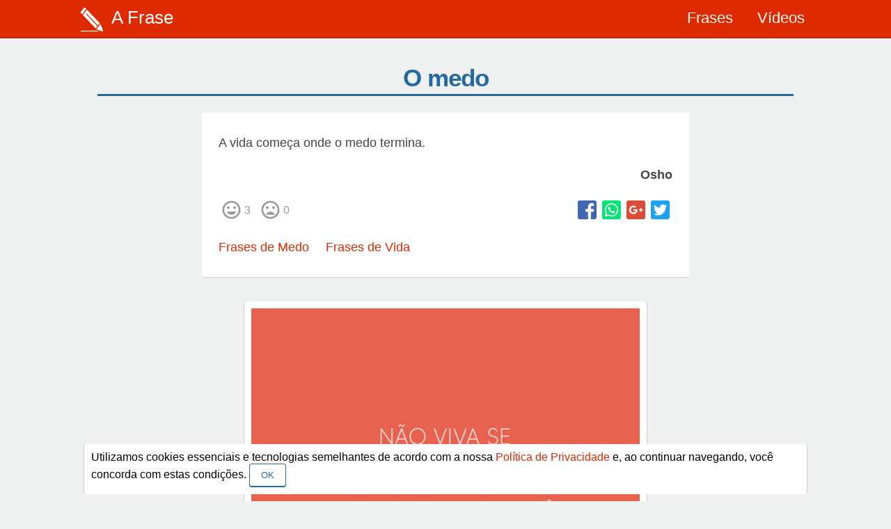

--- FILE ---
content_type: text/html; charset=utf-8
request_url: https://www.afrase.com.br/frases/715-o-medo
body_size: 9045
content:
<!DOCTYPE html>
<html itemscope='' itemtype='https://schema.org/WebPage' lang='pt-br'>
<head>
<!-- Global site tag (gtag.js) - Google Analytics -->
<script async='' src='https://www.googletagmanager.com/gtag/js?id=UA-52335526-1' type="4d56c9de5f9b65d0a453d473-text/javascript"></script>
<script type="4d56c9de5f9b65d0a453d473-text/javascript">
  window.dataLayer = window.dataLayer || [];
  function gtag(){dataLayer.push(arguments);}
  gtag('js', new Date());
  
  gtag('config', 'UA-52335526-1');
</script>
<link rel="shortcut icon" type="image/x-icon" href="/assets/logo-a-frase-a948424924ab97cd97e7c9fb5d8de6c56652b0b4df74c42cc8ed9274aefbba87.ico" />
<meta charset='utf-8'>
<meta content='5c569f9fe3a73f06d8b5b22ef11e1570' name='p:domain_verify'>
<meta content='2B3277D48C7D7098E324BA33898CF472' name='msvalidate.01'>
<meta content='en8nW2zT4w0ByjMTeyrkR5H3a_X9eV8WM2wusnowYa8' name='google-site-verification'>
<meta content='c247b696c2545850' name='yandex-verification'>
<meta content='width=device-width, initial-scale=1.0' name='viewport'>
<link href='http://www.afrase.com.br/assets/logo-a-frase-256x256-c5e3b0954329bce1ce1fbce2651f1e53df674c62950ab5f203ef2252df9c11f5.png' rel='icon' sizes='256x256' type='image/png'>
<link href='http://www.afrase.com.br/assets/banner-a-frase-1200x630-45647ae3bbcfd6b6e8b020756415bdfd656151bc4f115df90c9321950bd8e0e7.png' rel='icon' sizes='1200x630' type='image/png'>
<link href='http://www.afrase.com.br/assets/logo-a-frase-256x256-c5e3b0954329bce1ce1fbce2651f1e53df674c62950ab5f203ef2252df9c11f5.png' rel='fluid-icon' title='A Frase'>
<link href='apple-touch-icon.png' rel='http://www.afrase.com.br/assets/logo-a-frase-256x256-c5e3b0954329bce1ce1fbce2651f1e53df674c62950ab5f203ef2252df9c11f5.png'>
<link href='apple-touch-icon-precomposed.png' rel='http://www.afrase.com.br/assets/logo-a-frase-256x256-c5e3b0954329bce1ce1fbce2651f1e53df674c62950ab5f203ef2252df9c11f5.png'>
<meta content='1444818552442691' property='fb:app_id'>
<meta content='A Frase' property='og:site_name'>
<meta content='pt_BR' property='og:locale'>
<meta content='650844308327179' property='fb:pages'>
<meta content='@afrasebr' name='twitter:site'>
<title>
A Frase - O medo
</title>
<meta content='A vida começa onde o medo termina.' name='description'>
<link href='http://www.afrase.com.br/frases/715-o-medo' rel='canonical'>
<meta content='article' property='og:type'>
<meta content='A Frase - O medo' property='og:title'>
<meta content='A vida começa onde o medo termina.' property='og:description'>
<meta content='http://www.afrase.com.br/frases/715-o-medo' property='og:url'>
<meta content='A Frase - O medo' itemprop='name'>
<meta content='A vida começa onde o medo termina.' itemprop='description'>
<meta content='http://www.afrase.com.br/frases/715-o-medo' itemprop='url'>
<meta content='summary' name='twitter:card'>
<meta content='A Frase - O medo' name='twitter:title'>
<meta content='A vida começa onde o medo termina.' name='twitter:description'>
<meta content='http://www.afrase.com.br/frases/715-o-medo' name='twitter:url'>
<meta content='http://www.afrase.com.br/assets/banner-a-frase-1200x630-45647ae3bbcfd6b6e8b020756415bdfd656151bc4f115df90c9321950bd8e0e7.png' property='og:image'>
<meta content='630' property='og:image:height'>
<meta content='1200' property='og:image:width'>
<meta content='http://www.afrase.com.br/assets/banner-a-frase-1200x630-45647ae3bbcfd6b6e8b020756415bdfd656151bc4f115df90c9321950bd8e0e7.png' name='twitter:image'>
<meta content='http://www.afrase.com.br/assets/banner-a-frase-1200x630-45647ae3bbcfd6b6e8b020756415bdfd656151bc4f115df90c9321950bd8e0e7.png' itemprop='image'>
<script type='application/ld+json'>
{
  "@context": "https://schema.org",
  "@type": "Article",
  "url": "http://www.afrase.com.br/frases/715-o-medo",
  "headline": "A Frase - O medo",
  "description": "A vida começa onde o medo termina.",
  "datePublished": "2014-12-16 10:00:00 -0200",
  "dateModified": "2023-07-19 23:59:01 -0300",
  "sameAs": [
    "https://www.facebook.com/afrasebr",
    "https://br.pinterest.com/afrasebr/",
    "https://www.youtube.com/user/afrasebr"
  ],
  "mainEntityOfPage":{
    "@type":"WebPage",
    "@id":"http://www.afrase.com.br/frases/715-o-medo"
  },
  "image": {
    "@type": "ImageObject",
    "description": "A vida começa onde o medo termina.",
    "url": "http://www.afrase.com.br/assets/banner-a-frase-1200x630-45647ae3bbcfd6b6e8b020756415bdfd656151bc4f115df90c9321950bd8e0e7.png",
    "height": 630,
    "width": 1200
  },
  "author": {
    "@type": "Person",
    "name": "Osho"
  },
  "publisher": {
    "@type": "Organization",
    "name": "A Frase",
    "logo": {
      "@type": "ImageObject",
      "url": "http://www.afrase.com.br/assets/logo-a-frase-256x256-c5e3b0954329bce1ce1fbce2651f1e53df674c62950ab5f203ef2252df9c11f5.png"
    }
  }
}

</script>

<link rel="stylesheet" media="all" href="/assets/application-9019b044fcc8f8545fd13fcd8a11768f042f69bde3a27bf3f3b5f568a1397520.css" />
<meta name="csrf-param" content="authenticity_token" />
<meta name="csrf-token" content="9J2Lz7aAZUxsWFLtIJvImROVKxUOaOOOFfmojc0zYEitoznvfxmeontNv9DNFT9QJ14KPeX0p8+8CbgqLCGkDg==" />

<script async='' data-ad-client='ca-pub-2426498620141581' src='https://pagead2.googlesyndication.com/pagead/js/adsbygoogle.js' type="4d56c9de5f9b65d0a453d473-text/javascript"></script>
<script type="4d56c9de5f9b65d0a453d473-text/javascript">
  window.lazyLoadOptions = {threshold: 0}
</script>
</head>
<body>
<header>
<div class='header' itemscope='' itemtype='https://schema.org/WPHeader'>
<div class='content'>
<div class='header-logo-area' itemscope='' itemtype='https://schema.org/Brand'>
<a alt="Logo A FRASE" title="A Frase" itemprop="url" href="/"><svg class='header-logo-icon' height='100%' itemprop='logo' viewbox='0 0 500 500' width='100%' xmlns='https://www.w3.org/2000/svg'>
<polygon clip-rule='evenodd' fill-rule='evenodd' fill='#FFFFFF' points='70.6,159.8 153.7,56.1 408.3,323.8 372,369 144,127.8    132.6,141.2 360.7,383.4 325.2,427.6  '></polygon>
<path clip-rule='evenodd' d='M454.1,486.9c5.7,1.8,10.8,0.1,13.8-3.9   c3.7-5.1,4.5-11.5,2.8-16.6l-49.5-128.3l-83.1,109.1L454.1,486.9z' fill-rule='evenodd' fill='#FFFFFF'></path>
<path clip-rule='evenodd' d='M32.5,93.6l59.6-74.9c5.9-8.1,16.8-8,24.2-1l22.5,23.5L55.9,145.8   L34.4,123C26.9,115.2,25.7,101.9,32.5,93.6L32.5,93.6z' fill-rule='evenodd' fill='#FFFFFF'></path>
<polygon clip-rule='evenodd' fill-rule='evenodd' fill='#FFFFFF' points='28,472 28,488 394.6,488 348.2,472  '></polygon>
</svg>
<div class='header-logo-text' itemprop='name'>
A Frase
</div>
</a><svg class='header-logo-menu size-icons' height='100%' viewbox='0 0 24 24' width='100%' xmlns='https://www.w3.org/2000/svg'>
<path d='M3 18h18v-2H3v2zm0-5h18v-2H3v2zm0-7v2h18V6H3z'></path>
</svg>
<nav class='header-menu' itemscope='' itemtype='https://schema.org/SiteNavigationElement'>
<p class='close header-menu-top'>
MENU
</p>
<span class='header-space-small'></span>
<ul class='header-nav-ul'>
<li class='header-nav-li'>
<a class="header-nav-li-link large-text" itemprop="url" href="/frases">Frases</a>
</li>
<li class='header-nav-li'>
<a class="header-nav-li-link large-text" itemprop="url" href="/videos">Vídeos</a>
</li>
</ul>
<span class='header-space-small'></span>
<p class='close extra-text header-menu-close'>
&times;
</p>
</nav>
</div>
</div>
</div>

</header>
<main>
<div class='content'>
<div id='fb-root'></div>
<div class='large-space'></div>
<article class='content-margin text-modal-article'>
<h1 class='blue-title extra-text text-center'>
<strong>
O medo
</strong>
</h1>
<div class='small-space'></div>
<div class='text-modal-content'>
<div class='content'>
<div class='medium-space'></div>
<p class="medium-text text-dark-gray medium-space">A vida começa onde o medo termina.</p>
<div class='small-space'></div>
<h2 class='text-modal-autor medium-text'>
<strong>
Osho
</strong>
</h2>
<div class='small-space'></div>
<span class='block-box-list-container'>
<ul class='stmt-ul' url='O$text$715'>
<li class='stmt-positive stmt-svg-positive size-icons'>
<svg height='100%' viewbox='0 0 24 24' width='100%' xmlns='https://www.w3.org/2000/svg'>
<path d='M11.99 2C6.47 2 2 6.48 2 12s4.47 10 9.99 10C17.52 22 22 17.52 22 12S17.52 2 11.99 2zM12 20c-4.42 0-8-3.58-8-8s3.58-8 8-8 8 3.58 8 8-3.58 8-8 8zm3.5-9c.83 0 1.5-.67 1.5-1.5S16.33 8 15.5 8 14 8.67 14 9.5s.67 1.5 1.5 1.5zm-7 0c.83 0 1.5-.67 1.5-1.5S9.33 8 8.5 8 7 8.67 7 9.5 7.67 11 8.5 11zm3.5 6.5c2.33 0 4.31-1.46 5.11-3.5H6.89c.8 2.04 2.78 3.5 5.11 3.5z'></path>
</svg>
</li>
<li class='stmt-ul-li-positive stmt-padding'>
3
</li>
<li class='stmt-negative stmt-svg-negative size-icons'>
<svg height='100%' viewbox='0 0 24 24' width='100%' xmlns='https://www.w3.org/2000/svg'>
<path d='M11.99 2C6.47 2 2 6.48 2 12s4.47 10 9.99 10C17.52 22 22 17.52 22 12S17.52 2 11.99 2zM12 20c-4.42 0-8-3.58-8-8s3.58-8 8-8 8 3.58 8 8-3.58 8-8 8zm3.5-9c.83 0 1.5-.67 1.5-1.5S16.33 8 15.5 8 14 8.67 14 9.5s.67 1.5 1.5 1.5zm-7 0c.83 0 1.5-.67 1.5-1.5S9.33 8 8.5 8 7 8.67 7 9.5 7.67 11 8.5 11zm3.5 3c-2.33 0-4.31 1.46-5.11 3.5h10.22c-.8-2.04-2.78-3.5-5.11-3.5z'></path>
</svg>
</li>
<li class='stmt-ul-li-negative stmt-padding'>
0
</li>
</ul>

</span>
<ul class='social-share'>
<li>
<a class="facebook-share social-share-box size-icons" title="Facebook" onclick="if (!window.__cfRLUnblockHandlers) return false; javascript:window.open(this.href,&#39;facebook-share-dialog&#39;,&#39;height=626,width=436&#39;);return false;" href="https://www.facebook.com/sharer/sharer.php?u=http://www.afrase.com.br/frases/715-o-medo" data-cf-modified-4d56c9de5f9b65d0a453d473-=""><svg height='100%' viewbox='0 0 448 512' width='100%' xmlns='https://www.w3.org/2000/svg'>
<path d='M448 80v352c0 26.5-21.5 48-48 48h-85.3V302.8h60.6l8.7-67.6h-69.3V192c0-19.6 5.4-32.9 33.5-32.9H384V98.7c-6.2-.8-27.4-2.7-52.2-2.7-51.6 0-87 31.5-87 89.4v49.9H184v67.6h60.9V480H48c-26.5 0-48-21.5-48-48V80c0-26.5 21.5-48 48-48h352c26.5 0 48 21.5 48 48z'></path>
</svg>
</a></li>
<li>
<a class="whatsapp-share social-share-box size-icons" title="WhatsApp" href="whatsapp://send?text=A vida começa onde o medo termina. - http://www.afrase.com.br/frases/715-o-medo"><svg height='100%' viewbox='0 0 448 512' width='100%' xmlns='https://www.w3.org/2000/svg'>
<path d='M224 122.8c-72.7 0-131.8 59.1-131.9 131.8 0 24.9 7 49.2 20.2 70.1l3.1 5-13.3 48.6 49.9-13.1 4.8 2.9c20.2 12 43.4 18.4 67.1 18.4h.1c72.6 0 133.3-59.1 133.3-131.8 0-35.2-15.2-68.3-40.1-93.2-25-25-58-38.7-93.2-38.7zm77.5 188.4c-3.3 9.3-19.1 17.7-26.7 18.8-12.6 1.9-22.4.9-47.5-9.9-39.7-17.2-65.7-57.2-67.7-59.8-2-2.6-16.2-21.5-16.2-41s10.2-29.1 13.9-33.1c3.6-4 7.9-5 10.6-5 2.6 0 5.3 0 7.6.1 2.4.1 5.7-.9 8.9 6.8 3.3 7.9 11.2 27.4 12.2 29.4s1.7 4.3.3 6.9c-7.6 15.2-15.7 14.6-11.6 21.6 15.3 26.3 30.6 35.4 53.9 47.1 4 2 6.3 1.7 8.6-1 2.3-2.6 9.9-11.6 12.5-15.5 2.6-4 5.3-3.3 8.9-2 3.6 1.3 23.1 10.9 27.1 12.9s6.6 3 7.6 4.6c.9 1.9.9 9.9-2.4 19.1zM400 32H48C21.5 32 0 53.5 0 80v352c0 26.5 21.5 48 48 48h352c26.5 0 48-21.5 48-48V80c0-26.5-21.5-48-48-48zM223.9 413.2c-26.6 0-52.7-6.7-75.8-19.3L64 416l22.5-82.2c-13.9-24-21.2-51.3-21.2-79.3C65.4 167.1 136.5 96 223.9 96c42.4 0 82.2 16.5 112.2 46.5 29.9 30 47.9 69.8 47.9 112.2 0 87.4-72.7 158.5-160.1 158.5z'></path>
</svg>
</a></li>
<li>
<a class="gplus-share social-share-box size-icons" title="Google plus" onclick="if (!window.__cfRLUnblockHandlers) return false; javascript:window.open(this.href, &#39;&#39;, &#39;menubar=no, toolbar=no, resizable=yes, scrollbars=yes, height=600, width=600&#39;); return false;" href="https://plus.google.com/share?url=http://www.afrase.com.br/frases/715-o-medo" data-cf-modified-4d56c9de5f9b65d0a453d473-=""><svg height='100%' viewbox='0 0 448 512' width='100%' xmlns='https://www.w3.org/2000/svg'>
<path d='M400 32H48C21.5 32 0 53.5 0 80v352c0 26.5 21.5 48 48 48h352c26.5 0 48-21.5 48-48V80c0-26.5-21.5-48-48-48zM164 356c-55.3 0-100-44.7-100-100s44.7-100 100-100c27 0 49.5 9.8 67 26.2l-27.1 26.1c-7.4-7.1-20.3-15.4-39.8-15.4-34.1 0-61.9 28.2-61.9 63.2 0 34.9 27.8 63.2 61.9 63.2 39.6 0 54.4-28.5 56.8-43.1H164v-34.4h94.4c1 5 1.6 10.1 1.6 16.6 0 57.1-38.3 97.6-96 97.6zm220-81.8h-29v29h-29.2v-29h-29V245h29v-29H355v29h29v29.2z'></path>
</svg>
</a></li>
<li>
<a class="twitter-share social-share-box size-icons" title="Twitter" onclick="if (!window.__cfRLUnblockHandlers) return false; javascript:window.open(this.href, &#39;twitter&#39;, &#39;height=550, width=500&#39;); return false;" href="https://twitter.com/share?text=A vida começa onde o medo termina.&amp;url=http://www.afrase.com.br/frases/715-o-medo" data-cf-modified-4d56c9de5f9b65d0a453d473-=""><svg height='100%' viewbox='0 0 448 512' width='100%' xmlns='https://www.w3.org/2000/svg'>
<path d='M400 32H48C21.5 32 0 53.5 0 80v352c0 26.5 21.5 48 48 48h352c26.5 0 48-21.5 48-48V80c0-26.5-21.5-48-48-48zm-48.9 158.8c.2 2.8.2 5.7.2 8.5 0 86.7-66 186.6-186.6 186.6-37.2 0-71.7-10.8-100.7-29.4 5.3.6 10.4.8 15.8.8 30.7 0 58.9-10.4 81.4-28-28.8-.6-53-19.5-61.3-45.5 10.1 1.5 19.2 1.5 29.6-1.2-30-6.1-52.5-32.5-52.5-64.4v-.8c8.7 4.9 18.9 7.9 29.6 8.3a65.447 65.447 0 0 1-29.2-54.6c0-12.2 3.2-23.4 8.9-33.1 32.3 39.8 80.8 65.8 135.2 68.6-9.3-44.5 24-80.6 64-80.6 18.9 0 35.9 7.9 47.9 20.7 14.8-2.8 29-8.3 41.6-15.8-4.9 15.2-15.2 28-28.8 36.1 13.2-1.4 26-5.1 37.8-10.2-8.9 13.1-20.1 24.7-32.9 34z'></path>
</svg>
</a></li>
</ul>


<div class='small-space'></div>
<nav class='scrolling-carouse-div' itemscope='' itemtype='https://schema.org/SiteNavigationElement'>
<div class='scrolling-carouse-item'>
<a class="scrolling-carouse-link medium-text" target="_parent" itemprop="url" href="/frases/categoria/33-frases-de-medo?category=33">Frases de Medo</a>
</div>
<div class='scrolling-carouse-item'>
<a class="scrolling-carouse-link medium-text" target="_parent" itemprop="url" href="/frases/categoria/37-frases-de-vida?category=37">Frases de Vida</a>
</div>
</nav>
<div class='medium-space'></div>
</div>
</div>
</article>
<div class='large-space'></div>
<div class='section group' id='related-texts'>
<span class='block-box-list-container'>
<div class='width-600-auto'>
<article class='box margin-box item-group' itemprop='itemListElement' itemscope='' itemtype='https://schema.org/ListItem'>
<meta content='O tempo pode ser usado para mudar as coisas' itemprop='name'>
<a itemprop="item" href="/frases/664-o-tempo-pode-ser-usado-para-mudar-as-coisas"><figure class='box-figure' itemscope='' itemtype='https://schema.org/ImageObject' style='display: flex;align-items: center;justify-content: center;'>
<img alt='Não viva se queixando daquilo que ocorreu mal. 
O tempo que você passa reclamando pode ser usado para mudar as coisas. 
Bom dia!' class='box-image lazy' data-src='/system/archive/text/image/2014/thumb/664-N%C3%A3o-viva-se..--A-Frase--.png?1624042007' height='540' title='O tempo pode ser usado para mudar as coisas' width='450'>
<meta content='/system/archive/text/image/2014/original/664-N%C3%A3o-viva-se..--A-Frase--.png?1624042007' itemprop='url'>
<meta content='Não viva se queixando daquilo que ocorreu mal. 
O tempo que você passa reclamando pode ser usado para mudar as coisas. 
Bom dia!' itemprop='description'>
</figure>
<p class="medium-text text-dark-gray medium-space " itemprop="description">Não viva se queixando daquilo que ocorreu mal. 
<br />O tempo que você passa reclamando pode ser usado para mudar as coisas. 
<br />Bom dia!</p>
</a><ul class='stmt-ul' url='O$text$664'>
<li class='stmt-positive stmt-svg-positive size-icons'>
<svg height='100%' viewbox='0 0 24 24' width='100%' xmlns='https://www.w3.org/2000/svg'>
<path d='M11.99 2C6.47 2 2 6.48 2 12s4.47 10 9.99 10C17.52 22 22 17.52 22 12S17.52 2 11.99 2zM12 20c-4.42 0-8-3.58-8-8s3.58-8 8-8 8 3.58 8 8-3.58 8-8 8zm3.5-9c.83 0 1.5-.67 1.5-1.5S16.33 8 15.5 8 14 8.67 14 9.5s.67 1.5 1.5 1.5zm-7 0c.83 0 1.5-.67 1.5-1.5S9.33 8 8.5 8 7 8.67 7 9.5 7.67 11 8.5 11zm3.5 6.5c2.33 0 4.31-1.46 5.11-3.5H6.89c.8 2.04 2.78 3.5 5.11 3.5z'></path>
</svg>
</li>
<li class='stmt-ul-li-positive stmt-padding'>
</li>
<li class='stmt-negative stmt-svg-negative size-icons'>
<svg height='100%' viewbox='0 0 24 24' width='100%' xmlns='https://www.w3.org/2000/svg'>
<path d='M11.99 2C6.47 2 2 6.48 2 12s4.47 10 9.99 10C17.52 22 22 17.52 22 12S17.52 2 11.99 2zM12 20c-4.42 0-8-3.58-8-8s3.58-8 8-8 8 3.58 8 8-3.58 8-8 8zm3.5-9c.83 0 1.5-.67 1.5-1.5S16.33 8 15.5 8 14 8.67 14 9.5s.67 1.5 1.5 1.5zm-7 0c.83 0 1.5-.67 1.5-1.5S9.33 8 8.5 8 7 8.67 7 9.5 7.67 11 8.5 11zm3.5 3c-2.33 0-4.31 1.46-5.11 3.5h10.22c-.8-2.04-2.78-3.5-5.11-3.5z'></path>
</svg>
</li>
<li class='stmt-ul-li-negative stmt-padding'>
</li>
</ul>

<ul class='social-share'>
<li>
<a class="facebook-share social-share-box size-icons" title="Facebook" onclick="if (!window.__cfRLUnblockHandlers) return false; javascript:window.open(this.href,&#39;facebook-share-dialog&#39;,&#39;height=626,width=436&#39;);return false;" href="https://www.facebook.com/sharer/sharer.php?u=http://www.afrase.com.br/frases/664-o-tempo-pode-ser-usado-para-mudar-as-coisas" data-cf-modified-4d56c9de5f9b65d0a453d473-=""><svg height='100%' viewbox='0 0 448 512' width='100%' xmlns='https://www.w3.org/2000/svg'>
<path d='M448 80v352c0 26.5-21.5 48-48 48h-85.3V302.8h60.6l8.7-67.6h-69.3V192c0-19.6 5.4-32.9 33.5-32.9H384V98.7c-6.2-.8-27.4-2.7-52.2-2.7-51.6 0-87 31.5-87 89.4v49.9H184v67.6h60.9V480H48c-26.5 0-48-21.5-48-48V80c0-26.5 21.5-48 48-48h352c26.5 0 48 21.5 48 48z'></path>
</svg>
</a></li>
<li>
<a class="pinterest-share social-share-box size-icons" title="Pinterest" onclick="if (!window.__cfRLUnblockHandlers) return false; javascript:window.open(this.href,&#39;Pinterest&#39;,&#39;height=300,width=700&#39;);return false;" href="https://www.pinterest.com/pin/create/button/?url=http://www.afrase.com.br/frases/664-o-tempo-pode-ser-usado-para-mudar-as-coisas&amp;description=O tempo pode ser usado para mudar as coisas&amp;is_video=true&amp;media=http://www.afrase.com.br/system/archive/text/image/2014/original/664-N%C3%A3o-viva-se..--A-Frase--.png?1624042007" data-cf-modified-4d56c9de5f9b65d0a453d473-=""><svg height='100%' viewbox='0 0 448 512' width='100%' xmlns='https://www.w3.org/2000/svg'>
<path d='M448 80v352c0 26.5-21.5 48-48 48H154.4c9.8-16.4 22.4-40 27.4-59.3 3-11.5 15.3-58.4 15.3-58.4 8 15.3 31.4 28.2 56.3 28.2 74.1 0 127.4-68.1 127.4-152.7 0-81.1-66.2-141.8-151.4-141.8-106 0-162.2 71.1-162.2 148.6 0 36 19.2 80.8 49.8 95.1 4.7 2.2 7.1 1.2 8.2-3.3.8-3.4 5-20.1 6.8-27.8.6-2.5.3-4.6-1.7-7-10.1-12.3-18.3-34.9-18.3-56 0-54.2 41-106.6 110.9-106.6 60.3 0 102.6 41.1 102.6 99.9 0 66.4-33.5 112.4-77.2 112.4-24.1 0-42.1-19.9-36.4-44.4 6.9-29.2 20.3-60.7 20.3-81.8 0-53-75.5-45.7-75.5 25 0 21.7 7.3 36.5 7.3 36.5-31.4 132.8-36.1 134.5-29.6 192.6l2.2.8H48c-26.5 0-48-21.5-48-48V80c0-26.5 21.5-48 48-48h352c26.5 0 48 21.5 48 48z'></path>
</svg>
</a></li>
<li>
<a class="whatsapp-share social-share-box size-icons" title="WhatsApp" href="whatsapp://send?text=Não viva se queixando daquilo que ocorreu mal. 
O tempo que você passa reclamando pode ser usado para mudar as coisas. 
Bom dia! - http://www.afrase.com.br/frases/664-o-tempo-pode-ser-usado-para-mudar-as-coisas"><svg height='100%' viewbox='0 0 448 512' width='100%' xmlns='https://www.w3.org/2000/svg'>
<path d='M224 122.8c-72.7 0-131.8 59.1-131.9 131.8 0 24.9 7 49.2 20.2 70.1l3.1 5-13.3 48.6 49.9-13.1 4.8 2.9c20.2 12 43.4 18.4 67.1 18.4h.1c72.6 0 133.3-59.1 133.3-131.8 0-35.2-15.2-68.3-40.1-93.2-25-25-58-38.7-93.2-38.7zm77.5 188.4c-3.3 9.3-19.1 17.7-26.7 18.8-12.6 1.9-22.4.9-47.5-9.9-39.7-17.2-65.7-57.2-67.7-59.8-2-2.6-16.2-21.5-16.2-41s10.2-29.1 13.9-33.1c3.6-4 7.9-5 10.6-5 2.6 0 5.3 0 7.6.1 2.4.1 5.7-.9 8.9 6.8 3.3 7.9 11.2 27.4 12.2 29.4s1.7 4.3.3 6.9c-7.6 15.2-15.7 14.6-11.6 21.6 15.3 26.3 30.6 35.4 53.9 47.1 4 2 6.3 1.7 8.6-1 2.3-2.6 9.9-11.6 12.5-15.5 2.6-4 5.3-3.3 8.9-2 3.6 1.3 23.1 10.9 27.1 12.9s6.6 3 7.6 4.6c.9 1.9.9 9.9-2.4 19.1zM400 32H48C21.5 32 0 53.5 0 80v352c0 26.5 21.5 48 48 48h352c26.5 0 48-21.5 48-48V80c0-26.5-21.5-48-48-48zM223.9 413.2c-26.6 0-52.7-6.7-75.8-19.3L64 416l22.5-82.2c-13.9-24-21.2-51.3-21.2-79.3C65.4 167.1 136.5 96 223.9 96c42.4 0 82.2 16.5 112.2 46.5 29.9 30 47.9 69.8 47.9 112.2 0 87.4-72.7 158.5-160.1 158.5z'></path>
</svg>
</a></li>
</ul>

</article>

</div>
<div class='width-600-auto'>
<article class='box margin-box item-group' itemprop='itemListElement' itemscope='' itemtype='https://schema.org/ListItem'>
<meta content='Livrai-me dos serviços domésticos' itemprop='name'>
<a itemprop="item" href="/frases/6672-livrai-me-dos-servicos-domesticos"><figure class='box-figure' itemscope='' itemtype='https://schema.org/ImageObject' style='display: flex;align-items: center;justify-content: center;'>
<img alt='Minha nossa senhora da casa limpa livrai-me dos serviços domésticos para que eu possa passar mais tempo no Facebook.' class='box-image lazy' data-src='/system/archive/text/image/2017/thumb/6672-Minha-nossa-senhora-da-casa...--A-Frase--.jpg?1622892919' height='253' title='Livrai-me dos serviços domésticos' width='450'>
<meta content='/system/archive/text/image/2017/original/6672-Minha-nossa-senhora-da-casa...--A-Frase--.jpg?1622892919' itemprop='url'>
<meta content='Minha nossa senhora da casa limpa livrai-me dos serviços domésticos para que eu possa passar mais tempo no Facebook.' itemprop='description'>
</figure>
<p class="medium-text text-dark-gray medium-space " itemprop="description">Minha nossa senhora da casa limpa livrai-me dos serviços domésticos para que eu possa passar mais tempo no Facebook.</p>
</a><ul class='stmt-ul' url='O$text$6672'>
<li class='stmt-positive stmt-svg-positive size-icons'>
<svg height='100%' viewbox='0 0 24 24' width='100%' xmlns='https://www.w3.org/2000/svg'>
<path d='M11.99 2C6.47 2 2 6.48 2 12s4.47 10 9.99 10C17.52 22 22 17.52 22 12S17.52 2 11.99 2zM12 20c-4.42 0-8-3.58-8-8s3.58-8 8-8 8 3.58 8 8-3.58 8-8 8zm3.5-9c.83 0 1.5-.67 1.5-1.5S16.33 8 15.5 8 14 8.67 14 9.5s.67 1.5 1.5 1.5zm-7 0c.83 0 1.5-.67 1.5-1.5S9.33 8 8.5 8 7 8.67 7 9.5 7.67 11 8.5 11zm3.5 6.5c2.33 0 4.31-1.46 5.11-3.5H6.89c.8 2.04 2.78 3.5 5.11 3.5z'></path>
</svg>
</li>
<li class='stmt-ul-li-positive stmt-padding'>
</li>
<li class='stmt-negative stmt-svg-negative size-icons'>
<svg height='100%' viewbox='0 0 24 24' width='100%' xmlns='https://www.w3.org/2000/svg'>
<path d='M11.99 2C6.47 2 2 6.48 2 12s4.47 10 9.99 10C17.52 22 22 17.52 22 12S17.52 2 11.99 2zM12 20c-4.42 0-8-3.58-8-8s3.58-8 8-8 8 3.58 8 8-3.58 8-8 8zm3.5-9c.83 0 1.5-.67 1.5-1.5S16.33 8 15.5 8 14 8.67 14 9.5s.67 1.5 1.5 1.5zm-7 0c.83 0 1.5-.67 1.5-1.5S9.33 8 8.5 8 7 8.67 7 9.5 7.67 11 8.5 11zm3.5 3c-2.33 0-4.31 1.46-5.11 3.5h10.22c-.8-2.04-2.78-3.5-5.11-3.5z'></path>
</svg>
</li>
<li class='stmt-ul-li-negative stmt-padding'>
</li>
</ul>

<ul class='social-share'>
<li>
<a class="facebook-share social-share-box size-icons" title="Facebook" onclick="if (!window.__cfRLUnblockHandlers) return false; javascript:window.open(this.href,&#39;facebook-share-dialog&#39;,&#39;height=626,width=436&#39;);return false;" href="https://www.facebook.com/sharer/sharer.php?u=http://www.afrase.com.br/frases/6672-livrai-me-dos-servicos-domesticos" data-cf-modified-4d56c9de5f9b65d0a453d473-=""><svg height='100%' viewbox='0 0 448 512' width='100%' xmlns='https://www.w3.org/2000/svg'>
<path d='M448 80v352c0 26.5-21.5 48-48 48h-85.3V302.8h60.6l8.7-67.6h-69.3V192c0-19.6 5.4-32.9 33.5-32.9H384V98.7c-6.2-.8-27.4-2.7-52.2-2.7-51.6 0-87 31.5-87 89.4v49.9H184v67.6h60.9V480H48c-26.5 0-48-21.5-48-48V80c0-26.5 21.5-48 48-48h352c26.5 0 48 21.5 48 48z'></path>
</svg>
</a></li>
<li>
<a class="pinterest-share social-share-box size-icons" title="Pinterest" onclick="if (!window.__cfRLUnblockHandlers) return false; javascript:window.open(this.href,&#39;Pinterest&#39;,&#39;height=300,width=700&#39;);return false;" href="https://www.pinterest.com/pin/create/button/?url=http://www.afrase.com.br/frases/6672-livrai-me-dos-servicos-domesticos&amp;description=Livrai-me dos serviços domésticos&amp;is_video=true&amp;media=http://www.afrase.com.br/system/archive/text/image/2017/original/6672-Minha-nossa-senhora-da-casa...--A-Frase--.jpg?1622892919" data-cf-modified-4d56c9de5f9b65d0a453d473-=""><svg height='100%' viewbox='0 0 448 512' width='100%' xmlns='https://www.w3.org/2000/svg'>
<path d='M448 80v352c0 26.5-21.5 48-48 48H154.4c9.8-16.4 22.4-40 27.4-59.3 3-11.5 15.3-58.4 15.3-58.4 8 15.3 31.4 28.2 56.3 28.2 74.1 0 127.4-68.1 127.4-152.7 0-81.1-66.2-141.8-151.4-141.8-106 0-162.2 71.1-162.2 148.6 0 36 19.2 80.8 49.8 95.1 4.7 2.2 7.1 1.2 8.2-3.3.8-3.4 5-20.1 6.8-27.8.6-2.5.3-4.6-1.7-7-10.1-12.3-18.3-34.9-18.3-56 0-54.2 41-106.6 110.9-106.6 60.3 0 102.6 41.1 102.6 99.9 0 66.4-33.5 112.4-77.2 112.4-24.1 0-42.1-19.9-36.4-44.4 6.9-29.2 20.3-60.7 20.3-81.8 0-53-75.5-45.7-75.5 25 0 21.7 7.3 36.5 7.3 36.5-31.4 132.8-36.1 134.5-29.6 192.6l2.2.8H48c-26.5 0-48-21.5-48-48V80c0-26.5 21.5-48 48-48h352c26.5 0 48 21.5 48 48z'></path>
</svg>
</a></li>
<li>
<a class="whatsapp-share social-share-box size-icons" title="WhatsApp" href="whatsapp://send?text=Minha nossa senhora da casa limpa livrai-me dos serviços domésticos para que eu possa passar mais tempo no Facebook. - http://www.afrase.com.br/frases/6672-livrai-me-dos-servicos-domesticos"><svg height='100%' viewbox='0 0 448 512' width='100%' xmlns='https://www.w3.org/2000/svg'>
<path d='M224 122.8c-72.7 0-131.8 59.1-131.9 131.8 0 24.9 7 49.2 20.2 70.1l3.1 5-13.3 48.6 49.9-13.1 4.8 2.9c20.2 12 43.4 18.4 67.1 18.4h.1c72.6 0 133.3-59.1 133.3-131.8 0-35.2-15.2-68.3-40.1-93.2-25-25-58-38.7-93.2-38.7zm77.5 188.4c-3.3 9.3-19.1 17.7-26.7 18.8-12.6 1.9-22.4.9-47.5-9.9-39.7-17.2-65.7-57.2-67.7-59.8-2-2.6-16.2-21.5-16.2-41s10.2-29.1 13.9-33.1c3.6-4 7.9-5 10.6-5 2.6 0 5.3 0 7.6.1 2.4.1 5.7-.9 8.9 6.8 3.3 7.9 11.2 27.4 12.2 29.4s1.7 4.3.3 6.9c-7.6 15.2-15.7 14.6-11.6 21.6 15.3 26.3 30.6 35.4 53.9 47.1 4 2 6.3 1.7 8.6-1 2.3-2.6 9.9-11.6 12.5-15.5 2.6-4 5.3-3.3 8.9-2 3.6 1.3 23.1 10.9 27.1 12.9s6.6 3 7.6 4.6c.9 1.9.9 9.9-2.4 19.1zM400 32H48C21.5 32 0 53.5 0 80v352c0 26.5 21.5 48 48 48h352c26.5 0 48-21.5 48-48V80c0-26.5-21.5-48-48-48zM223.9 413.2c-26.6 0-52.7-6.7-75.8-19.3L64 416l22.5-82.2c-13.9-24-21.2-51.3-21.2-79.3C65.4 167.1 136.5 96 223.9 96c42.4 0 82.2 16.5 112.2 46.5 29.9 30 47.9 69.8 47.9 112.2 0 87.4-72.7 158.5-160.1 158.5z'></path>
</svg>
</a></li>
</ul>

</article>

</div>
<div class='width-600-auto'>
<article class='box margin-box item-group' itemprop='itemListElement' itemscope='' itemtype='https://schema.org/ListItem'>
<meta content='Eu penso em você quando acordo' itemprop='name'>
<a itemprop="item" href="/frases/447-eu-penso-em-voce-quando-acordo"><figure class='box-figure' itemscope='' itemtype='https://schema.org/ImageObject' style='display: flex;align-items: center;justify-content: center;'>
<img alt='Uma mensagem de bom dia não quer dizer apenas &quot;Bom dia&quot;, quer dizer &quot;Eu penso em você quando acordo&quot;.' class='box-image lazy' data-src='/system/archive/text/image/2014/thumb/447-Uma-mensagem-de-bom-dia--A-Frase--.png?1668797247' height='514' title='Eu penso em você quando acordo' width='450'>
<meta content='/system/archive/text/image/2014/original/447-Uma-mensagem-de-bom-dia--A-Frase--.png?1668797247' itemprop='url'>
<meta content='Uma mensagem de bom dia não quer dizer apenas &quot;Bom dia&quot;, quer dizer &quot;Eu penso em você quando acordo&quot;.' itemprop='description'>
</figure>
<p class="medium-text text-dark-gray medium-space " itemprop="description">Uma mensagem de bom dia não quer dizer apenas "Bom dia", quer dizer "Eu penso em você quando acordo".</p>
</a><ul class='stmt-ul' url='O$text$447'>
<li class='stmt-positive stmt-svg-positive size-icons'>
<svg height='100%' viewbox='0 0 24 24' width='100%' xmlns='https://www.w3.org/2000/svg'>
<path d='M11.99 2C6.47 2 2 6.48 2 12s4.47 10 9.99 10C17.52 22 22 17.52 22 12S17.52 2 11.99 2zM12 20c-4.42 0-8-3.58-8-8s3.58-8 8-8 8 3.58 8 8-3.58 8-8 8zm3.5-9c.83 0 1.5-.67 1.5-1.5S16.33 8 15.5 8 14 8.67 14 9.5s.67 1.5 1.5 1.5zm-7 0c.83 0 1.5-.67 1.5-1.5S9.33 8 8.5 8 7 8.67 7 9.5 7.67 11 8.5 11zm3.5 6.5c2.33 0 4.31-1.46 5.11-3.5H6.89c.8 2.04 2.78 3.5 5.11 3.5z'></path>
</svg>
</li>
<li class='stmt-ul-li-positive stmt-padding'>
</li>
<li class='stmt-negative stmt-svg-negative size-icons'>
<svg height='100%' viewbox='0 0 24 24' width='100%' xmlns='https://www.w3.org/2000/svg'>
<path d='M11.99 2C6.47 2 2 6.48 2 12s4.47 10 9.99 10C17.52 22 22 17.52 22 12S17.52 2 11.99 2zM12 20c-4.42 0-8-3.58-8-8s3.58-8 8-8 8 3.58 8 8-3.58 8-8 8zm3.5-9c.83 0 1.5-.67 1.5-1.5S16.33 8 15.5 8 14 8.67 14 9.5s.67 1.5 1.5 1.5zm-7 0c.83 0 1.5-.67 1.5-1.5S9.33 8 8.5 8 7 8.67 7 9.5 7.67 11 8.5 11zm3.5 3c-2.33 0-4.31 1.46-5.11 3.5h10.22c-.8-2.04-2.78-3.5-5.11-3.5z'></path>
</svg>
</li>
<li class='stmt-ul-li-negative stmt-padding'>
</li>
</ul>

<ul class='social-share'>
<li>
<a class="facebook-share social-share-box size-icons" title="Facebook" onclick="if (!window.__cfRLUnblockHandlers) return false; javascript:window.open(this.href,&#39;facebook-share-dialog&#39;,&#39;height=626,width=436&#39;);return false;" href="https://www.facebook.com/sharer/sharer.php?u=http://www.afrase.com.br/frases/447-eu-penso-em-voce-quando-acordo" data-cf-modified-4d56c9de5f9b65d0a453d473-=""><svg height='100%' viewbox='0 0 448 512' width='100%' xmlns='https://www.w3.org/2000/svg'>
<path d='M448 80v352c0 26.5-21.5 48-48 48h-85.3V302.8h60.6l8.7-67.6h-69.3V192c0-19.6 5.4-32.9 33.5-32.9H384V98.7c-6.2-.8-27.4-2.7-52.2-2.7-51.6 0-87 31.5-87 89.4v49.9H184v67.6h60.9V480H48c-26.5 0-48-21.5-48-48V80c0-26.5 21.5-48 48-48h352c26.5 0 48 21.5 48 48z'></path>
</svg>
</a></li>
<li>
<a class="pinterest-share social-share-box size-icons" title="Pinterest" onclick="if (!window.__cfRLUnblockHandlers) return false; javascript:window.open(this.href,&#39;Pinterest&#39;,&#39;height=300,width=700&#39;);return false;" href="https://www.pinterest.com/pin/create/button/?url=http://www.afrase.com.br/frases/447-eu-penso-em-voce-quando-acordo&amp;description=Eu penso em você quando acordo&amp;is_video=true&amp;media=http://www.afrase.com.br/system/archive/text/image/2014/original/447-Uma-mensagem-de-bom-dia--A-Frase--.png?1668797247" data-cf-modified-4d56c9de5f9b65d0a453d473-=""><svg height='100%' viewbox='0 0 448 512' width='100%' xmlns='https://www.w3.org/2000/svg'>
<path d='M448 80v352c0 26.5-21.5 48-48 48H154.4c9.8-16.4 22.4-40 27.4-59.3 3-11.5 15.3-58.4 15.3-58.4 8 15.3 31.4 28.2 56.3 28.2 74.1 0 127.4-68.1 127.4-152.7 0-81.1-66.2-141.8-151.4-141.8-106 0-162.2 71.1-162.2 148.6 0 36 19.2 80.8 49.8 95.1 4.7 2.2 7.1 1.2 8.2-3.3.8-3.4 5-20.1 6.8-27.8.6-2.5.3-4.6-1.7-7-10.1-12.3-18.3-34.9-18.3-56 0-54.2 41-106.6 110.9-106.6 60.3 0 102.6 41.1 102.6 99.9 0 66.4-33.5 112.4-77.2 112.4-24.1 0-42.1-19.9-36.4-44.4 6.9-29.2 20.3-60.7 20.3-81.8 0-53-75.5-45.7-75.5 25 0 21.7 7.3 36.5 7.3 36.5-31.4 132.8-36.1 134.5-29.6 192.6l2.2.8H48c-26.5 0-48-21.5-48-48V80c0-26.5 21.5-48 48-48h352c26.5 0 48 21.5 48 48z'></path>
</svg>
</a></li>
<li>
<a class="whatsapp-share social-share-box size-icons" title="WhatsApp" href="whatsapp://send?text=Uma mensagem de bom dia não quer dizer apenas &quot;Bom dia&quot;, quer dizer &quot;Eu penso em você quando acordo&quot;. - http://www.afrase.com.br/frases/447-eu-penso-em-voce-quando-acordo"><svg height='100%' viewbox='0 0 448 512' width='100%' xmlns='https://www.w3.org/2000/svg'>
<path d='M224 122.8c-72.7 0-131.8 59.1-131.9 131.8 0 24.9 7 49.2 20.2 70.1l3.1 5-13.3 48.6 49.9-13.1 4.8 2.9c20.2 12 43.4 18.4 67.1 18.4h.1c72.6 0 133.3-59.1 133.3-131.8 0-35.2-15.2-68.3-40.1-93.2-25-25-58-38.7-93.2-38.7zm77.5 188.4c-3.3 9.3-19.1 17.7-26.7 18.8-12.6 1.9-22.4.9-47.5-9.9-39.7-17.2-65.7-57.2-67.7-59.8-2-2.6-16.2-21.5-16.2-41s10.2-29.1 13.9-33.1c3.6-4 7.9-5 10.6-5 2.6 0 5.3 0 7.6.1 2.4.1 5.7-.9 8.9 6.8 3.3 7.9 11.2 27.4 12.2 29.4s1.7 4.3.3 6.9c-7.6 15.2-15.7 14.6-11.6 21.6 15.3 26.3 30.6 35.4 53.9 47.1 4 2 6.3 1.7 8.6-1 2.3-2.6 9.9-11.6 12.5-15.5 2.6-4 5.3-3.3 8.9-2 3.6 1.3 23.1 10.9 27.1 12.9s6.6 3 7.6 4.6c.9 1.9.9 9.9-2.4 19.1zM400 32H48C21.5 32 0 53.5 0 80v352c0 26.5 21.5 48 48 48h352c26.5 0 48-21.5 48-48V80c0-26.5-21.5-48-48-48zM223.9 413.2c-26.6 0-52.7-6.7-75.8-19.3L64 416l22.5-82.2c-13.9-24-21.2-51.3-21.2-79.3C65.4 167.1 136.5 96 223.9 96c42.4 0 82.2 16.5 112.2 46.5 29.9 30 47.9 69.8 47.9 112.2 0 87.4-72.7 158.5-160.1 158.5z'></path>
</svg>
</a></li>
</ul>

</article>

</div>
<div class='width-600-auto'>
<article class='box margin-box item-group' itemprop='itemListElement' itemscope='' itemtype='https://schema.org/ListItem'>
<meta content='Energia positiva' itemprop='name'>
<a itemprop="item" href="/frases/9738-energia-positiva"><figure class='box-figure' itemscope='' itemtype='https://schema.org/ImageObject' style='display: flex;align-items: center;justify-content: center;'>
<img alt='Que esse dia seja cheio de energia positiva, amém.' class='box-image lazy' data-src='/system/archive/text/image/2019/thumb/9738-Que-esse-dia--A-Frase--.jpg?1622898449' height='253' title='Energia positiva' width='450'>
<meta content='/system/archive/text/image/2019/original/9738-Que-esse-dia--A-Frase--.jpg?1622898449' itemprop='url'>
<meta content='Que esse dia seja cheio de energia positiva, amém.' itemprop='description'>
</figure>
<p class="medium-text text-dark-gray medium-space " itemprop="description">Que esse dia seja cheio de energia positiva, amém.</p>
</a><ul class='stmt-ul' url='O$text$9738'>
<li class='stmt-positive stmt-svg-positive size-icons'>
<svg height='100%' viewbox='0 0 24 24' width='100%' xmlns='https://www.w3.org/2000/svg'>
<path d='M11.99 2C6.47 2 2 6.48 2 12s4.47 10 9.99 10C17.52 22 22 17.52 22 12S17.52 2 11.99 2zM12 20c-4.42 0-8-3.58-8-8s3.58-8 8-8 8 3.58 8 8-3.58 8-8 8zm3.5-9c.83 0 1.5-.67 1.5-1.5S16.33 8 15.5 8 14 8.67 14 9.5s.67 1.5 1.5 1.5zm-7 0c.83 0 1.5-.67 1.5-1.5S9.33 8 8.5 8 7 8.67 7 9.5 7.67 11 8.5 11zm3.5 6.5c2.33 0 4.31-1.46 5.11-3.5H6.89c.8 2.04 2.78 3.5 5.11 3.5z'></path>
</svg>
</li>
<li class='stmt-ul-li-positive stmt-padding'>
</li>
<li class='stmt-negative stmt-svg-negative size-icons'>
<svg height='100%' viewbox='0 0 24 24' width='100%' xmlns='https://www.w3.org/2000/svg'>
<path d='M11.99 2C6.47 2 2 6.48 2 12s4.47 10 9.99 10C17.52 22 22 17.52 22 12S17.52 2 11.99 2zM12 20c-4.42 0-8-3.58-8-8s3.58-8 8-8 8 3.58 8 8-3.58 8-8 8zm3.5-9c.83 0 1.5-.67 1.5-1.5S16.33 8 15.5 8 14 8.67 14 9.5s.67 1.5 1.5 1.5zm-7 0c.83 0 1.5-.67 1.5-1.5S9.33 8 8.5 8 7 8.67 7 9.5 7.67 11 8.5 11zm3.5 3c-2.33 0-4.31 1.46-5.11 3.5h10.22c-.8-2.04-2.78-3.5-5.11-3.5z'></path>
</svg>
</li>
<li class='stmt-ul-li-negative stmt-padding'>
</li>
</ul>

<ul class='social-share'>
<li>
<a class="facebook-share social-share-box size-icons" title="Facebook" onclick="if (!window.__cfRLUnblockHandlers) return false; javascript:window.open(this.href,&#39;facebook-share-dialog&#39;,&#39;height=626,width=436&#39;);return false;" href="https://www.facebook.com/sharer/sharer.php?u=http://www.afrase.com.br/frases/9738-energia-positiva" data-cf-modified-4d56c9de5f9b65d0a453d473-=""><svg height='100%' viewbox='0 0 448 512' width='100%' xmlns='https://www.w3.org/2000/svg'>
<path d='M448 80v352c0 26.5-21.5 48-48 48h-85.3V302.8h60.6l8.7-67.6h-69.3V192c0-19.6 5.4-32.9 33.5-32.9H384V98.7c-6.2-.8-27.4-2.7-52.2-2.7-51.6 0-87 31.5-87 89.4v49.9H184v67.6h60.9V480H48c-26.5 0-48-21.5-48-48V80c0-26.5 21.5-48 48-48h352c26.5 0 48 21.5 48 48z'></path>
</svg>
</a></li>
<li>
<a class="pinterest-share social-share-box size-icons" title="Pinterest" onclick="if (!window.__cfRLUnblockHandlers) return false; javascript:window.open(this.href,&#39;Pinterest&#39;,&#39;height=300,width=700&#39;);return false;" href="https://www.pinterest.com/pin/create/button/?url=http://www.afrase.com.br/frases/9738-energia-positiva&amp;description=Energia positiva&amp;is_video=true&amp;media=http://www.afrase.com.br/system/archive/text/image/2019/original/9738-Que-esse-dia--A-Frase--.jpg?1622898449" data-cf-modified-4d56c9de5f9b65d0a453d473-=""><svg height='100%' viewbox='0 0 448 512' width='100%' xmlns='https://www.w3.org/2000/svg'>
<path d='M448 80v352c0 26.5-21.5 48-48 48H154.4c9.8-16.4 22.4-40 27.4-59.3 3-11.5 15.3-58.4 15.3-58.4 8 15.3 31.4 28.2 56.3 28.2 74.1 0 127.4-68.1 127.4-152.7 0-81.1-66.2-141.8-151.4-141.8-106 0-162.2 71.1-162.2 148.6 0 36 19.2 80.8 49.8 95.1 4.7 2.2 7.1 1.2 8.2-3.3.8-3.4 5-20.1 6.8-27.8.6-2.5.3-4.6-1.7-7-10.1-12.3-18.3-34.9-18.3-56 0-54.2 41-106.6 110.9-106.6 60.3 0 102.6 41.1 102.6 99.9 0 66.4-33.5 112.4-77.2 112.4-24.1 0-42.1-19.9-36.4-44.4 6.9-29.2 20.3-60.7 20.3-81.8 0-53-75.5-45.7-75.5 25 0 21.7 7.3 36.5 7.3 36.5-31.4 132.8-36.1 134.5-29.6 192.6l2.2.8H48c-26.5 0-48-21.5-48-48V80c0-26.5 21.5-48 48-48h352c26.5 0 48 21.5 48 48z'></path>
</svg>
</a></li>
<li>
<a class="whatsapp-share social-share-box size-icons" title="WhatsApp" href="whatsapp://send?text=Que esse dia seja cheio de energia positiva, amém. - http://www.afrase.com.br/frases/9738-energia-positiva"><svg height='100%' viewbox='0 0 448 512' width='100%' xmlns='https://www.w3.org/2000/svg'>
<path d='M224 122.8c-72.7 0-131.8 59.1-131.9 131.8 0 24.9 7 49.2 20.2 70.1l3.1 5-13.3 48.6 49.9-13.1 4.8 2.9c20.2 12 43.4 18.4 67.1 18.4h.1c72.6 0 133.3-59.1 133.3-131.8 0-35.2-15.2-68.3-40.1-93.2-25-25-58-38.7-93.2-38.7zm77.5 188.4c-3.3 9.3-19.1 17.7-26.7 18.8-12.6 1.9-22.4.9-47.5-9.9-39.7-17.2-65.7-57.2-67.7-59.8-2-2.6-16.2-21.5-16.2-41s10.2-29.1 13.9-33.1c3.6-4 7.9-5 10.6-5 2.6 0 5.3 0 7.6.1 2.4.1 5.7-.9 8.9 6.8 3.3 7.9 11.2 27.4 12.2 29.4s1.7 4.3.3 6.9c-7.6 15.2-15.7 14.6-11.6 21.6 15.3 26.3 30.6 35.4 53.9 47.1 4 2 6.3 1.7 8.6-1 2.3-2.6 9.9-11.6 12.5-15.5 2.6-4 5.3-3.3 8.9-2 3.6 1.3 23.1 10.9 27.1 12.9s6.6 3 7.6 4.6c.9 1.9.9 9.9-2.4 19.1zM400 32H48C21.5 32 0 53.5 0 80v352c0 26.5 21.5 48 48 48h352c26.5 0 48-21.5 48-48V80c0-26.5-21.5-48-48-48zM223.9 413.2c-26.6 0-52.7-6.7-75.8-19.3L64 416l22.5-82.2c-13.9-24-21.2-51.3-21.2-79.3C65.4 167.1 136.5 96 223.9 96c42.4 0 82.2 16.5 112.2 46.5 29.9 30 47.9 69.8 47.9 112.2 0 87.4-72.7 158.5-160.1 158.5z'></path>
</svg>
</a></li>
</ul>

</article>

</div>
</span>

</div>
<h3 class='text-center'>
<a class="button-standard button-blue medium-text medium-space" href="/frases">Mais frases e imagens</a>
</h3>
<div class='large-space'></div>
<div class='content-categories'>
<div class='box-categories content-margin'>
<nav class='nav-categories'>
<h2 class='large-text title-categories small-space'>
Categorias
</h2>
<ul itemscope='' itemtype='https://schema.org/SiteNavigationElement'>
<li class='li-link-categories li-categories-size'>
<a class="link-categories medium-text" itemprop="url" href="/frases/categoria/21-frases-religiosas?category=21">Frases Religiosas</a>
</li>
<li class='li-link-categories li-categories-size'>
<a class="link-categories medium-text" itemprop="url" href="/frases/categoria/16-frases-romanticas?category=16">Frases Românticas</a>
</li>
<li class='li-link-categories li-categories-size'>
<a class="link-categories medium-text" itemprop="url" href="/frases/categoria/106-frases-de-agosto?category=106">Frases de Agosto</a>
</li>
<li class='li-link-categories li-categories-size'>
<a class="link-categories medium-text" itemprop="url" href="/frases/categoria/18-frases-de-agradecimento?category=18">Frases de Agradecimento</a>
</li>
<li class='li-link-categories li-categories-size'>
<a class="link-categories medium-text" itemprop="url" href="/frases/categoria/11-frases-de-amizade?category=11">Frases de Amizade</a>
</li>
<li class='li-link-categories li-categories-size'>
<a class="link-categories medium-text" itemprop="url" href="/frases/categoria/10-frases-de-amor?category=10">Frases de Amor</a>
</li>
<li class='li-link-categories li-categories-size'>
<a class="link-categories medium-text" itemprop="url" href="/frases/categoria/14-frases-de-aniversario?category=14">Frases de Aniversário</a>
</li>
<li class='li-link-categories li-categories-size'>
<a class="link-categories medium-text" itemprop="url" href="/frases/categoria/73-frases-de-ano-novo?category=73">Frases de Ano Novo</a>
</li>
<li class='li-link-categories li-categories-size'>
<a class="link-categories medium-text" itemprop="url" href="/frases/categoria/25-frases-de-arrependimento?category=25">Frases de Arrependimento</a>
</li>
<li class='li-link-categories li-categories-size'>
<a class="link-categories medium-text" itemprop="url" href="/frases/categoria/26-frases-de-atitude?category=26">Frases de Atitude</a>
</li>
<li class='li-link-categories li-categories-size'>
<a class="link-categories medium-text" itemprop="url" href="/frases/categoria/27-frases-de-azar?category=27">Frases de Azar</a>
</li>
<li class='li-link-categories li-categories-size'>
<a class="link-categories medium-text" itemprop="url" href="/frases/categoria/19-frases-de-beijo?category=19">Frases de Beijo</a>
</li>
<li class='li-link-categories li-categories-size'>
<a class="link-categories medium-text" itemprop="url" href="/frases/categoria/28-frases-de-beleza?category=28">Frases de Beleza</a>
</li>
<li class='li-link-categories li-categories-size'>
<a class="link-categories medium-text" itemprop="url" href="/frases/categoria/68-frases-de-boa-tarde?category=68">Frases de Boa Tarde</a>
</li>
<li class='li-link-categories li-categories-size'>
<a class="link-categories medium-text" itemprop="url" href="/frases/categoria/50-frases-de-boa-noite?category=50">Frases de Boa noite</a>
</li>
<li class='li-link-categories li-categories-size'>
<a class="link-categories medium-text" itemprop="url" href="/frases/categoria/45-frases-de-bom-dia?category=45">Frases de Bom dia</a>
</li>
<li class='li-link-categories li-categories-size'>
<a class="link-categories medium-text" itemprop="url" href="/frases/categoria/69-frases-de-carinho?category=69">Frases de Carinho</a>
</li>
<li class='li-link-categories li-categories-size'>
<a class="link-categories medium-text" itemprop="url" href="/frases/categoria/74-frases-de-carnaval?category=74">Frases de Carnaval</a>
</li>
<li class='li-link-categories li-categories-size'>
<a class="link-categories medium-text" itemprop="url" href="/frases/categoria/9-frases-de-carater?category=9">Frases de Caráter</a>
</li>
<li class='li-link-categories li-categories-size'>
<a class="link-categories medium-text" itemprop="url" href="/frases/categoria/29-frases-de-casamento?category=29">Frases de Casamento</a>
</li>
<li class='li-link-categories li-categories-size'>
<a class="link-categories medium-text" itemprop="url" href="/frases/categoria/120-frases-de-dengue?category=120">Frases de Dengue</a>
</li>
<li class='li-link-categories li-categories-size'>
<a class="link-categories medium-text" itemprop="url" href="/frases/categoria/20-frases-de-desculpa?category=20">Frases de Desculpa</a>
</li>
<li class='li-link-categories li-categories-size'>
<a class="link-categories medium-text" itemprop="url" href="/frases/categoria/105-frases-de-dezembro?category=105">Frases de Dezembro</a>
</li>
<li class='li-link-categories li-categories-size'>
<a class="link-categories medium-text" itemprop="url" href="/frases/categoria/84-frases-de-dia-internacional?category=84">Frases de Dia Internacional</a>
</li>
<li class='li-link-categories li-categories-size'>
<a class="link-categories medium-text" itemprop="url" href="/frases/categoria/30-frases-de-dinheiro?category=30">Frases de Dinheiro</a>
</li>
<li class='li-link-categories li-categories-size'>
<a class="link-categories medium-text" itemprop="url" href="/frases/categoria/96-frases-de-domingo?category=96">Frases de Domingo</a>
</li>
<li class='li-link-categories li-categories-size'>
<a class="link-categories medium-text" itemprop="url" href="/frases/categoria/31-frases-de-esperanca?category=31">Frases de Esperança</a>
</li>
<li class='li-link-categories li-categories-size'>
<a class="link-categories medium-text" itemprop="url" href="/frases/categoria/22-frases-de-familia?category=22">Frases de Família</a>
</li>
<li class='li-link-categories li-categories-size'>
<a class="link-categories medium-text" itemprop="url" href="/frases/categoria/70-frases-de-felicidade?category=70">Frases de Felicidade</a>
</li>
<li class='li-link-categories li-categories-size'>
<a class="link-categories medium-text" itemprop="url" href="/frases/categoria/112-frases-de-fevereiro?category=112">Frases de Fevereiro</a>
</li>
<li class='li-link-categories li-categories-size'>
<a class="link-categories medium-text" itemprop="url" href="/frases/categoria/97-frases-de-final-de-semana?category=97">Frases de Final de Semana</a>
</li>
<li class='li-link-categories li-categories-size'>
<a class="link-categories medium-text" itemprop="url" href="/frases/categoria/32-frases-de-gratidao?category=32">Frases de Gratidão</a>
</li>
<li class='li-link-categories li-categories-size'>
<a class="link-categories medium-text" itemprop="url" href="/frases/categoria/121-frases-de-horario-de-verao?category=121">Frases de Horário de verão</a>
</li>
<li class='li-link-categories li-categories-size'>
<a class="link-categories medium-text" itemprop="url" href="/frases/categoria/44-frases-de-humildade?category=44">Frases de Humildade</a>
</li>
<li class='li-link-categories li-categories-size'>
<a class="link-categories medium-text" itemprop="url" href="/frases/categoria/13-frases-de-humor?category=13">Frases de Humor</a>
</li>
<li class='li-link-categories li-categories-size'>
<a class="link-categories medium-text" itemprop="url" href="/frases/categoria/42-frases-de-informatica?category=42">Frases de Informática </a>
</li>
<li class='li-link-categories li-categories-size'>
<a class="link-categories medium-text" itemprop="url" href="/frases/categoria/142-frases-de-inverno?category=142">Frases de Inverno</a>
</li>
<li class='li-link-categories li-categories-size'>
<a class="link-categories medium-text" itemprop="url" href="/frases/categoria/107-frases-de-junho?category=107">Frases de Junho</a>
</li>
<li class='li-link-categories li-categories-size'>
<a class="link-categories medium-text" itemprop="url" href="/frases/categoria/108-frases-de-maio?category=108">Frases de Maio</a>
</li>
<li class='li-link-categories li-categories-size'>
<a class="link-categories medium-text" itemprop="url" href="/frases/categoria/33-frases-de-medo?category=33">Frases de Medo</a>
</li>
<li class='li-link-categories li-categories-size'>
<a class="link-categories medium-text" itemprop="url" href="/frases/categoria/38-frases-de-morte?category=38">Frases de Morte</a>
</li>
<li class='li-link-categories li-categories-size'>
<a class="link-categories medium-text" itemprop="url" href="/frases/categoria/17-frases-de-motivacao?category=17">Frases de Motivação</a>
</li>
<li class='li-link-categories li-categories-size'>
<a class="link-categories medium-text" itemprop="url" href="/frases/categoria/4-frases-de-mundo?category=4">Frases de Mundo</a>
</li>
<li class='li-link-categories li-categories-size'>
<a class="link-categories medium-text" itemprop="url" href="/frases/categoria/23-frases-de-mae-e-pai?category=23">Frases de Mãe e Pai</a>
</li>
<li class='li-link-categories li-categories-size'>
<a class="link-categories medium-text" itemprop="url" href="/frases/categoria/83-frases-de-natal?category=83">Frases de Natal</a>
</li>
<li class='li-link-categories li-categories-size'>
<a class="link-categories medium-text" itemprop="url" href="/frases/categoria/110-frases-de-outono?category=110">Frases de Outono</a>
</li>
<li class='li-link-categories li-categories-size'>
<a class="link-categories medium-text" itemprop="url" href="/frases/categoria/39-frases-de-pobreza?category=39">Frases de Pobreza</a>
</li>
<li class='li-link-categories li-categories-size'>
<a class="link-categories medium-text" itemprop="url" href="/frases/categoria/111-frases-de-primavera?category=111">Frases de Primavera</a>
</li>
<li class='li-link-categories li-categories-size'>
<a class="link-categories medium-text" itemprop="url" href="/frases/categoria/102-frases-de-pascoa?category=102">Frases de Páscoa</a>
</li>
<li class='li-link-categories li-categories-size'>
<a class="link-categories medium-text" itemprop="url" href="/frases/categoria/36-frases-de-recomeco?category=36">Frases de Recomeço</a>
</li>
<li class='li-link-categories li-categories-size'>
<a class="link-categories medium-text" itemprop="url" href="/frases/categoria/15-frases-de-reflexao?category=15">Frases de Reflexão</a>
</li>
<li class='li-link-categories li-categories-size'>
<a class="link-categories medium-text" itemprop="url" href="/frases/categoria/12-frases-de-saudade?category=12">Frases de Saudade</a>
</li>
<li class='li-link-categories li-categories-size'>
<a class="link-categories medium-text" itemprop="url" href="/frases/categoria/98-frases-de-segunda-feira?category=98">Frases de Segunda-Feira</a>
</li>
<li class='li-link-categories li-categories-size'>
<a class="link-categories medium-text" itemprop="url" href="/frases/categoria/71-frases-de-sentimentos?category=71">Frases de Sentimentos</a>
</li>
<li class='li-link-categories li-categories-size'>
<a class="link-categories medium-text" itemprop="url" href="/frases/categoria/139-frases-de-setembro?category=139">Frases de Setembro</a>
</li>
<li class='li-link-categories li-categories-size'>
<a class="link-categories medium-text" itemprop="url" href="/frases/categoria/40-frases-de-sexo?category=40">Frases de Sexo</a>
</li>
<li class='li-link-categories li-categories-size'>
<a class="link-categories medium-text" itemprop="url" href="/frases/categoria/103-frases-de-sexta-feira?category=103">Frases de Sexta-Feira</a>
</li>
<li class='li-link-categories li-categories-size'>
<a class="link-categories medium-text" itemprop="url" href="/frases/categoria/41-frases-de-sogra?category=41">Frases de Sogra</a>
</li>
<li class='li-link-categories li-categories-size'>
<a class="link-categories medium-text" itemprop="url" href="/frases/categoria/101-frases-de-sogro?category=101">Frases de Sogro</a>
</li>
<li class='li-link-categories li-categories-size'>
<a class="link-categories medium-text" itemprop="url" href="/frases/categoria/35-frases-de-sonho?category=35">Frases de Sonho</a>
</li>
<li class='li-link-categories li-categories-size'>
<a class="link-categories medium-text" itemprop="url" href="/frases/categoria/43-frases-de-sucesso?category=43">Frases de Sucesso</a>
</li>
<li class='li-link-categories li-categories-size'>
<a class="link-categories medium-text" itemprop="url" href="/frases/categoria/34-frases-de-tempo?category=34">Frases de Tempo</a>
</li>
<li class='li-link-categories li-categories-size'>
<a class="link-categories medium-text" itemprop="url" href="/frases/categoria/24-frases-de-tristeza?category=24">Frases de Tristeza</a>
</li>
<li class='li-link-categories li-categories-size'>
<a class="link-categories medium-text" itemprop="url" href="/frases/categoria/109-frases-de-verao?category=109">Frases de Verão</a>
</li>
<li class='li-link-categories li-categories-size'>
<a class="link-categories medium-text" itemprop="url" href="/frases/categoria/37-frases-de-vida?category=37">Frases de Vida</a>
</li>
<li class='li-link-categories li-categories-size'>
<a class="link-categories medium-text" itemprop="url" href="/frases/categoria/126-frases-do-dia-mundial-da-oracao?category=126">Frases do Dia Mundial da Oração</a>
</li>
<li class='li-link-categories li-categories-size'>
<a class="link-categories medium-text" itemprop="url" href="/frases/categoria/119-frases-do-dia-mundial-da-agua?category=119">Frases do Dia Mundial da Água</a>
</li>
<li class='li-link-categories li-categories-size'>
<a class="link-categories medium-text" itemprop="url" href="/frases/categoria/114-frases-do-dia-mundial-do-chocolate?category=114">Frases do Dia Mundial do Chocolate</a>
</li>
<li class='li-link-categories li-categories-size'>
<a class="link-categories medium-text" itemprop="url" href="/frases/categoria/124-frases-do-dia-mundial-do-sorriso?category=124">Frases do Dia Mundial do Sorriso</a>
</li>
<li class='li-link-categories li-categories-size'>
<a class="link-categories medium-text" itemprop="url" href="/frases/categoria/143-frases-do-dia-nacional-da-cachaca?category=143">Frases do Dia Nacional da Cachaça</a>
</li>
<li class='li-link-categories li-categories-size'>
<a class="link-categories medium-text" itemprop="url" href="/frases/categoria/131-frases-do-dia-nacional-da-mulher?category=131">Frases do Dia Nacional da Mulher</a>
</li>
<li class='li-link-categories li-categories-size'>
<a class="link-categories medium-text" itemprop="url" href="/frases/categoria/136-frases-do-dia-nacional-do-idoso?category=136">Frases do Dia Nacional do Idoso</a>
</li>
<li class='li-link-categories li-categories-size'>
<a class="link-categories medium-text" itemprop="url" href="/frases/categoria/135-frases-do-dia-nacional-do-teatro?category=135">Frases do Dia Nacional do Teatro</a>
</li>
<li class='li-link-categories li-categories-size'>
<a class="link-categories medium-text" itemprop="url" href="/frases/categoria/154-frases-do-dia-nacional-do-voluntariado?category=154">Frases do Dia Nacional do Voluntariado</a>
</li>
<li class='li-link-categories li-categories-size'>
<a class="link-categories medium-text" itemprop="url" href="/frases/categoria/128-frases-do-dia-da-consciencia-negra?category=128">Frases do Dia da Consciência Negra</a>
</li>
<li class='li-link-categories li-categories-size'>
<a class="link-categories medium-text" itemprop="url" href="/frases/categoria/116-frases-do-dia-da-familia?category=116">Frases do Dia da Família</a>
</li>
<li class='li-link-categories li-categories-size'>
<a class="link-categories medium-text" itemprop="url" href="/frases/categoria/91-frases-do-dia-da-fotografia?category=91">Frases do Dia da Fotografia</a>
</li>
<li class='li-link-categories li-categories-size'>
<a class="link-categories medium-text" itemprop="url" href="/frases/categoria/76-frases-do-dia-da-independencia-do-brasil?category=76">Frases do Dia da Independência do Brasil</a>
</li>
<li class='li-link-categories li-categories-size'>
<a class="link-categories medium-text" itemprop="url" href="/frases/categoria/77-frases-do-dia-da-mentira?category=77">Frases do Dia da Mentira</a>
</li>
<li class='li-link-categories li-categories-size'>
<a class="link-categories medium-text" itemprop="url" href="/frases/categoria/118-frases-do-dia-da-natureza?category=118">Frases do Dia da Natureza</a>
</li>
<li class='li-link-categories li-categories-size'>
<a class="link-categories medium-text" itemprop="url" href="/frases/categoria/137-frases-do-dia-da-sogra?category=137">Frases do Dia da Sogra</a>
</li>
<li class='li-link-categories li-categories-size'>
<a class="link-categories medium-text" itemprop="url" href="/frases/categoria/81-frases-do-dia-da-terra?category=81">Frases do Dia da Terra</a>
</li>
<li class='li-link-categories li-categories-size'>
<a class="link-categories medium-text" itemprop="url" href="/frases/categoria/79-frases-do-dia-das-bruxas?category=79">Frases do Dia das Bruxas</a>
</li>
<li class='li-link-categories li-categories-size'>
<a class="link-categories medium-text" itemprop="url" href="/frases/categoria/80-frases-do-dia-das-criancas?category=80">Frases do Dia das Crianças</a>
</li>
<li class='li-link-categories li-categories-size'>
<a class="link-categories medium-text" itemprop="url" href="/frases/categoria/72-frases-do-dia-das-maes?category=72">Frases do Dia das Mães</a>
</li>
<li class='li-link-categories li-categories-size'>
<a class="link-categories medium-text" itemprop="url" href="/frases/categoria/138-frases-do-dia-de-finados?category=138">Frases do Dia de Finados</a>
</li>
<li class='li-link-categories li-categories-size'>
<a class="link-categories medium-text" itemprop="url" href="/frases/categoria/130-frases-do-dia-de-tiradentes?category=130">Frases do Dia de Tiradentes</a>
</li>
<li class='li-link-categories li-categories-size'>
<a class="link-categories medium-text" itemprop="url" href="/frases/categoria/82-frases-do-dia-do-amigo?category=82">Frases do Dia do Amigo</a>
</li>
<li class='li-link-categories li-categories-size'>
<a class="link-categories medium-text" itemprop="url" href="/frases/categoria/93-frases-do-dia-do-beijo?category=93">Frases do Dia do Beijo</a>
</li>
<li class='li-link-categories li-categories-size'>
<a class="link-categories medium-text" itemprop="url" href="/frases/categoria/123-frases-do-dia-do-designer-grafico?category=123">Frases do Dia do Designer Gráfico</a>
</li>
<li class='li-link-categories li-categories-size'>
<a class="link-categories medium-text" itemprop="url" href="/frases/categoria/92-frases-do-dia-do-farmaceutico?category=92">Frases do Dia do Farmacêutico</a>
</li>
<li class='li-link-categories li-categories-size'>
<a class="link-categories medium-text" itemprop="url" href="/frases/categoria/90-frases-do-dia-do-gordo?category=90">Frases do Dia do Gordo</a>
</li>
<li class='li-link-categories li-categories-size'>
<a class="link-categories medium-text" itemprop="url" href="/frases/categoria/88-frases-do-dia-do-irmao?category=88">Frases do Dia do Irmão</a>
</li>
<li class='li-link-categories li-categories-size'>
<a class="link-categories medium-text" itemprop="url" href="/frases/categoria/155-frases-do-dia-do-medico?category=155">Frases do Dia do Médico</a>
</li>
<li class='li-link-categories li-categories-size'>
<a class="link-categories medium-text" itemprop="url" href="/frases/categoria/86-frases-do-dia-do-professor?category=86">Frases do Dia do Professor</a>
</li>
<li class='li-link-categories li-categories-size'>
<a class="link-categories medium-text" itemprop="url" href="/frases/categoria/125-frases-do-dia-do-profissional-de-educacao-fisica?category=125">Frases do Dia do Profissional de Educação Física</a>
</li>
<li class='li-link-categories li-categories-size'>
<a class="link-categories medium-text" itemprop="url" href="/frases/categoria/122-frases-do-dia-do-programador?category=122">Frases do Dia do Programador</a>
</li>
<li class='li-link-categories li-categories-size'>
<a class="link-categories medium-text" itemprop="url" href="/frases/categoria/133-frases-do-dia-do-psicologo?category=133">Frases do Dia do Psicólogo</a>
</li>
<li class='li-link-categories li-categories-size'>
<a class="link-categories medium-text" itemprop="url" href="/frases/categoria/115-frases-do-dia-do-trabalhador?category=115">Frases do Dia do Trabalhador</a>
</li>
<li class='li-link-categories li-categories-size'>
<a class="link-categories medium-text" itemprop="url" href="/frases/categoria/113-frases-do-dia-dos-avos?category=113">Frases do Dia dos Avós</a>
</li>
<li class='li-link-categories li-categories-size'>
<a class="link-categories medium-text" itemprop="url" href="/frases/categoria/141-frases-do-dia-dos-filhos?category=141">Frases do Dia dos Filhos</a>
</li>
<li class='li-link-categories li-categories-size'>
<a class="link-categories medium-text" itemprop="url" href="/frases/categoria/85-frases-do-dia-dos-namorados?category=85">Frases do Dia dos Namorados</a>
</li>
<li class='li-link-categories li-categories-size'>
<a class="link-categories medium-text" itemprop="url" href="/frases/categoria/104-frases-do-dia-dos-pais?category=104">Frases do Dia dos Pais</a>
</li>
<li class='li-link-categories li-categories-size'>
<a class="link-categories medium-text" itemprop="url" href="/frases/categoria/140-frases-do-dia-dos-primos?category=140">Frases do Dia dos Primos</a>
</li>
<li class='li-link-categories li-categories-size'>
<a class="link-categories medium-text" itemprop="url" href="/frases/categoria/61-frases-para-comentar?category=61">Frases para Comentar</a>
</li>
<li class='li-link-categories li-categories-size'>
<a class="link-categories medium-text" itemprop="url" href="/frases/categoria/46-hoje-e-dia?category=46">Hoje é dia</a>
</li>
</ul>
</nav>
<div class='text-center'>
<div class='more-text-categ medium-text medium-space'>
Abrir
</div>
</div>
</div>
</div>

<div class='medium-space'></div>

</div>

</main>
<div class='medium-space'></div>
<footer>
<div class='footer' itemscope='' itemtype='https://schema.org/WPFooter'>
<div class='large-space'></div>
<div class='content'>
<div class='link-social'>
<ul>
<li>
<a target="_blank" title="Facebook" itemprop="sameAs" href="https://www.facebook.com/afrasebr">Facebook</a>
</li>
<li>
<a target="_blank" title="Pinterest" itemprop="sameAs" href="https://br.pinterest.com/afrasebr">Pinterest</a>
</li>
<li>
<a target="_blank" title="YouTube" itemprop="sameAs" href="https://www.youtube.com/user/afrasebr/feed">YouTube</a>
</li>
</ul>
</div>
<div class='medium-space'></div>
<div class='link-footer'>
<span>
© Copyright 2014-2022
<a href="/">A Frase.</a>
</span>
<ul itemscope='' itemtype='https://schema.org/SiteNavigationElement'>
<li>
<a itemprop="url" href="/termos-uso-politica-privacidade">Termos de Uso / Privacidade</a>
</li>
<li>
<a itemprop="url" href="/frases">Frases</a>
</li>
<li>
<a itemprop="url" href="/videos">Vídeos</a>
</li>
<li>
<a href="/cdn-cgi/l/email-protection" class="__cf_email__" data-cfemail="7b1814150f1a0f143b1a1d091a081e55181416551909">[email&#160;protected]</a>
</li>
</ul>
</div>
</div>
<div class='large-space'></div>
</div>

</footer>
<div class='popup' id='my-notification' role='alert' style='width: 100%'>
<div class='content'>
<div class='box content-margin' style='margin-bottom: 10px'>
Utilizamos cookies essenciais e tecnologias semelhantes de acordo com a nossa
<a itemprop="url" class="text-orange" href="/termos-uso-politica-privacidade">Política de Privacidade</a>
e, ao continuar navegando, você concorda com estas condições.
<button aria-label='Close' class='button-submit button-blue' id='myBtn' type='button'>
OK
</button>
</div>
</div>
</div>
<script data-cfasync="false" src="/cdn-cgi/scripts/5c5dd728/cloudflare-static/email-decode.min.js"></script><script type="4d56c9de5f9b65d0a453d473-text/javascript">
  if (localStorage.getItem('afrasePoliticaPrivacidade') != 'ok') {
    document.getElementById("myBtn").addEventListener("click", function (e) {
      document.getElementById("my-notification").style.display = "none";
      localStorage.setItem('afrasePoliticaPrivacidade', 'ok');
    });
    document.getElementById("my-notification").style.display = "block";
  }
</script>

<div id='js'>
<script src="/assets/application-43ea4447d1f3995ae4ad8affe324350a5057ceb79770626c3042d976f850be74.js" async="async" type="4d56c9de5f9b65d0a453d473-text/javascript"></script>

</div>
<script src="/cdn-cgi/scripts/7d0fa10a/cloudflare-static/rocket-loader.min.js" data-cf-settings="4d56c9de5f9b65d0a453d473-|49" defer></script></body>
</html>


--- FILE ---
content_type: text/html; charset=utf-8
request_url: https://www.google.com/recaptcha/api2/aframe
body_size: 265
content:
<!DOCTYPE HTML><html><head><meta http-equiv="content-type" content="text/html; charset=UTF-8"></head><body><script nonce="IM_bm4lJYpKXeJGJWprQJg">/** Anti-fraud and anti-abuse applications only. See google.com/recaptcha */ try{var clients={'sodar':'https://pagead2.googlesyndication.com/pagead/sodar?'};window.addEventListener("message",function(a){try{if(a.source===window.parent){var b=JSON.parse(a.data);var c=clients[b['id']];if(c){var d=document.createElement('img');d.src=c+b['params']+'&rc='+(localStorage.getItem("rc::a")?sessionStorage.getItem("rc::b"):"");window.document.body.appendChild(d);sessionStorage.setItem("rc::e",parseInt(sessionStorage.getItem("rc::e")||0)+1);localStorage.setItem("rc::h",'1768979186689');}}}catch(b){}});window.parent.postMessage("_grecaptcha_ready", "*");}catch(b){}</script></body></html>

--- FILE ---
content_type: text/css
request_url: https://www.afrase.com.br/assets/application-9019b044fcc8f8545fd13fcd8a11768f042f69bde3a27bf3f3b5f568a1397520.css
body_size: 2929
content:
html,body,div,span,applet,object,iframe,h1,h2,h3,h4,h5,h6,p,blockquote,pre,a,abbr,acronym,address,big,cite,code,del,dfn,em,img,ins,kbd,q,s,samp,small,strike,strong,sub,sup,tt,var,b,u,i,center,dl,dt,dd,ol,ul,li,fieldset,form,label,legend,table,caption,tbody,tfoot,thead,tr,th,td,article,aside,canvas,details,embed,figure,figcaption,footer,header,hgroup,menu,nav,output,ruby,section,summary,time,mark,audio,video{margin:0;padding:0;border:0;font:inherit;font-size:100%;vertical-align:baseline}html{line-height:1}ol,ul{list-style:none}table{border-collapse:collapse;border-spacing:0}caption,th,td{text-align:left;font-weight:normal;vertical-align:middle}q,blockquote{quotes:none}q:before,q:after,blockquote:before,blockquote:after{content:"";content:none}a img{border:none}article,aside,details,figcaption,figure,footer,header,hgroup,main,menu,nav,section,summary{display:block}*{-moz-box-sizing:border-box;-webkit-box-sizing:border-box;box-sizing:border-box}body{-moz-background-size:cover;-o-background-size:cover;-webkit-background-size:cover;background-size:cover;background-color:#eff0f0;font:normal 100% verdana, arial, helvetica, sans-serif}a{text-decoration:none;color:inherit}b{font-weight:bold}main{margin:58px 0px 0px 0px}.box-figure{border-bottom:1px solid #ffffff}.button-standard{-moz-border-radius:4px;-webkit-border-radius:4px;border-radius:4px;cursor:pointer;display:inline-block;margin-top:15px;width:60%}.button-blue{border:1px solid #236aa0;color:#236aa0}.button-blue:hover{border:1px solid #1d497b;color:#1d497b}.button-submit{-moz-border-radius:4px;-webkit-border-radius:4px;border-radius:4px;background-color:#ffffff;border-bottom:2px solid;cursor:pointer;display:inline-block;padding:8px 16px}.button-submit:hover{border-bottom:2px solid;color:#1d497b}.focus-in{border-bottom:1px solid #1d497b}.popup{display:none;position:fixed;bottom:0px;z-index:2}.float-left{float:left}.width-600-auto{margin:auto;max-width:600px}.margin-box{margin:0px 10px 10px 10px}.item-group{-moz-page-break-inside:avoid;-webkit-column-break-inside:avoid;break-inside:avoid;margin-bottom:1rem}.loaded{color:#444444;font-weight:300;margin:15px 0px;text-align:center}.margin-5-lr{margin:0px 5px 0px 5px}.result-google table{border-collapse:separate}.section{clear:both;padding:0px;margin:0px}.span-4-of-4{width:100%}.span-3-of-4{width:74.6%}.span-2-of-4{width:49.2%}.span-1-of-4{width:23.8%}strong{font-weight:600}.video-container{-moz-box-sizing:border-box;-webkit-box-sizing:border-box;box-sizing:border-box;position:relative;padding-bottom:56.25%;height:0;overflow:hidden}.video-container iframe,.video-container object,.video-container embed{position:absolute;top:0;left:0;width:100%;height:100%}.text-center{text-align:center}.text-dark-gray{color:#444444}.text-gray{color:#999999}.text-orange{color:#dd2a00}.text-field{-moz-border-radius:4px;-webkit-border-radius:4px;border-radius:4px;-moz-box-sizing:border-box;-webkit-box-sizing:border-box;box-sizing:border-box;border:1px solid #999999;color:#444444;font-size:14px;line-height:18px;padding:5px 8px}.text-field:focus{border:1px solid #cccccc;outline:none}.text-field-clear{border:none;height:100%;width:100%;font-size:14px;line-height:18px;padding:5px 8px}.text-field-clear:focus{border:1px solid #cccccc;outline:none}.text-width-500{max-width:500px;width:100%}.header{background-color:#dd2a00;border-bottom:1px solid #a70000;position:fixed;top:0px;width:100%;z-index:10}.header-logo-area{fill:#ffffff;overflow:hidden;padding:8px 0px}.header-logo-icon{fill:#ffffff;float:left;height:36px;margin:2px 0px 0px 0px;width:36px}.header-logo-text{display:inline-block;color:#ffffff;float:left;font-size:26px;margin:2px 10px}.header-search-div{-moz-border-radius:4px;-webkit-border-radius:4px;border-radius:4px;background-color:#ffffff;border:1px solid #eff0f0;position:relative}.header-search-button{-moz-box-sizing:border-box;-webkit-box-sizing:border-box;box-sizing:border-box;border:0px;border:none;background-color:#ffffff;bottom:0;cursor:pointer;display:block;padding:1px 7px;position:absolute;right:0;text-align:center;top:0}.header-search-svg{fill:#dd2a00;height:30px;width:30px}.footer{background-color:#ffffff;border-top:1px solid #a70000;clear:both;overflow:hidden}.link-social{overflow:hidden}.link-social ul li{float:left;width:33.3333%;text-align:center}.link-social ul li a{-moz-border-radius:4px;-webkit-border-radius:4px;border-radius:4px;color:#ffffff;display:block;font-weight:600;margin:0px auto;padding:10px 0px;width:90%}.link-social ul li:nth-child(1) a{background:#3b5998}.link-social ul li:nth-of-type(2) a{background:#820a0f}.link-social ul li:nth-of-type(3) a{background:#b90b0b}.link-footer{color:#dd2a00}.link-footer ul{float:right;clear:both;margin:5px}.link-footer ul li{display:block;float:left;margin:0px 20px 0px 0px}.link-footer ul li:last-of-type{margin:0px}.link-footer span{display:inline-block;margin:5px}.box{-moz-border-radius:4px;-webkit-border-radius:4px;border-radius:4px;-moz-box-sizing:border-box;-webkit-box-sizing:border-box;box-sizing:border-box;background-color:#ffffff;border-left:1px solid #cccccc;border-right:1px solid #cccccc;padding:10px}.box-image{width:100%;height:100%;margin:0px}.blue-title{color:#236aa0;font-weight:600;border-bottom:3px solid #236aa0;padding-bottom:3px;margin-bottom:10px}.box-categories{-moz-border-radius:4px;-webkit-border-radius:4px;border-radius:4px;-moz-box-sizing:border-box;-webkit-box-sizing:border-box;box-sizing:border-box;background-color:#ffffff;border-left:1px solid #dd2a00;border-right:1px solid #dd2a00;overflow:hidden;padding:15px 10px 15px 20px}.box-categ-open{border:1px solid #444444;margin:2% auto;max-width:1000px;position:relative;width:95%}.nav-categories{height:182px;overflow:hidden}.title-categories{color:#dd2a00;font-weight:600}.link-categories{color:#444444;display:inline-block;font-weight:300;padding:8px 1px}.link-categories:hover{color:#999999}.li-link-categories{display:inline-block;vertical-align:middle}.more-text-categ{-moz-border-radius:4px;-webkit-border-radius:4px;border-radius:4px;border:1px solid #dd2a00;color:#dd2a00;cursor:pointer;margin:15px auto 0px auto;width:60%}.scrolling-carouse-div{overflow-x:auto;overflow-y:hidden;white-space:nowrap}.scrolling-carouse-item{display:inline-block;vertical-align:middle}.scrolling-carouse-link{color:#dd2a00;display:inline-block;font-weight:300;padding:10px 20px 10px 0px}.home-title{color:#444444;font-weight:300;padding-bottom:3px}.home-sub-title{color:#444444;font-weight:300;padding-bottom:3px}.stmt-ul{display:inline-block;margin:10px 0px 0px 0px}.stmt-ul-li-positive{color:#999999;float:left;line-height:27px;margin:7px 0px}.stmt-ul-li-negative{color:#999999;float:left;line-height:27px;margin:7px 0px}.stmt-positive{cursor:pointer;float:left;margin:0px 3px 0px 3px}.stmt-svg-positive{fill:#999999}.stmt-negative{cursor:pointer;float:left;margin:0px 3px 0px 13px}.stmt-svg-negative{fill:#999999}.social-share{float:right;margin:10px 0px 0px 0px}.social-share li{float:left}.social-share-box{float:left;margin:0px 2px 0px 2px}.facebook-share{fill:#4267b2}.pinterest-share{fill:#bd081c}.whatsapp-share{fill:#00e676}.gplus-share{fill:#dc4a38}.twitter-share{fill:#1da1f2}@media only screen and (max-width: 649px){.group{-moz-column-count:1;-webkit-column-count:1;column-count:1;-moz-column-gap:0px;-webkit-column-gap:0px;column-gap:0px}.content-margin{margin-left:3px;margin-right:3px}.content{margin:0px auto;max-width:600px;padding-left:6px;padding-right:6px}.small-text{font-size:13px}.small-space{clear:both;padding:4px 0px}.medium-text{font-size:17px}.medium-space-all{clear:both;padding:8px}.medium-space{clear:both;padding:8px 0px}.large-text{font-size:23px;line-height:27px}.large-space{clear:both;padding:14px 0px}.extra-text{font-size:32px;letter-spacing:-1px}.li-categories-size{width:100%}.size-icons{height:41px;width:41px}.stmt-padding{margin:7px 0px}.header-logo-search{cursor:pointer;float:right}.header-logo-menu{cursor:pointer;float:right;margin-right:13px}.header-menu{-moz-box-sizing:border-box;-webkit-box-sizing:border-box;box-sizing:border-box;background-color:#ffffff;height:100%;left:-650px;padding:5% 10%;position:fixed;top:0px;width:100%;z-index:20}.header-nav-li-link{background-color:#ffffff;color:#444444;display:block;font-size:22px;font-weight:300;padding:6px 0px}.header-search-content{-moz-box-sizing:border-box;-webkit-box-sizing:border-box;box-sizing:border-box;background-color:rgba(0,0,0,0.6);height:50px;left:0px;padding:0px 9px;position:fixed;top:-52px;width:100%;z-index:20}.header-search-div-m{-moz-box-sizing:border-box;-webkit-box-sizing:border-box;box-sizing:border-box;float:left;margin:6px 0px;width:85%}.header-search-toggle{top:58px}.header-search-close{-moz-box-sizing:border-box;-webkit-box-sizing:border-box;box-sizing:border-box;color:#ffffff;cursor:pointer;float:left;font-size:34px;font-weight:bold;padding:0px 10px;width:15%;text-align:center}.header-menu-close{border-top:1px solid #dd2a00;color:#dd2a00;padding:0px}.header-menu-top{background-color:#dd2a00;color:#ffffff;font-size:30px;font-weight:300;padding:2px 0px;text-align:center}.header-search-align{margin:2px auto;overflow:hidden;width:70%}.result-google{background-color:#ffffff;padding:0px}.header-space-small{display:block;padding:8px 0px}}@media only screen and (min-width: 650px) and (max-width: 829px){.group{-moz-column-count:1;-webkit-column-count:1;column-count:1;-moz-column-gap:0px;-webkit-column-gap:0px;column-gap:0px}.content-margin{margin-left:0.9%;margin-right:0.9%}.content{margin:0px auto;max-width:800px;padding-left:9px;padding-right:9px}.small-text{font-size:14px}.small-space{clear:both;padding:5px 0px}.medium-text{font-size:17px}.medium-space-all{clear:both;padding:9px}.medium-space{clear:both;padding:9px 0px}.large-text{font-size:25px;line-height:31px}.large-space{clear:both;padding:15px 0px}.extra-text{font-size:33px;letter-spacing:-1px}.li-categories-size{width:49%}.size-icons{height:37px;width:37px}.stmt-padding{margin:5px 0px}.header-nav-ul{float:right}.header-nav-li{float:left}.header-logo-search{cursor:pointer;float:right;margin:2px 0px}.header-logo-menu{display:none}.header-menu-close{display:none}.header-menu-top{display:none}.header-nav-li-link{color:#ffffff;display:inline-block;float:left;font-size:22px;font-weight:300;margin-right:15px;padding:4px 5px}.header-search-content{-moz-box-sizing:border-box;-webkit-box-sizing:border-box;box-sizing:border-box;background-color:rgba(0,0,0,0.6);height:50px;left:0px;padding:0px 9px;position:fixed;top:-52px;width:100%;z-index:20}.header-search-div-m{-moz-box-sizing:border-box;-webkit-box-sizing:border-box;box-sizing:border-box;float:left;margin:6px 0px;width:85%}.header-search-toggle{top:58px}.header-search-close{-moz-box-sizing:border-box;-webkit-box-sizing:border-box;box-sizing:border-box;color:#ffffff;cursor:pointer;float:left;font-size:34px;font-weight:bold;padding:0px 10px;width:15%;text-align:center}.header-search-align{margin:2px auto;overflow:hidden;width:70%}.result-google{background-color:#ffffff;padding:0px}}@media only screen and (min-width: 830px) and (max-width: 1178px){.group{-moz-column-count:1;-webkit-column-count:1;column-count:1;-moz-column-gap:0px;-webkit-column-gap:0px;column-gap:0px}.content-margin{margin-left:0.6%;margin-right:0.6%}.content{margin:0px auto;max-width:1000px;padding-left:15px;padding-right:15px}.small-text{font-size:14px}.small-space{clear:both;padding:6px 0px}.medium-text{font-size:18px}.medium-space-all{clear:both;padding:10px}.medium-space{clear:both;padding:10px 0px}.large-text{font-size:26px}.large-space{clear:both;padding:16px 0px}.extra-text{font-size:34px;letter-spacing:-1px}.li-categories-size{width:32%}.size-icons{height:34px;width:34px}.stmt-padding{margin:4px 0px}.header-nav-ul{float:right}.header-nav-li{float:left}.header-logo-search{display:none}.header-logo-menu{display:none}.header-menu-close{display:none}.header-menu-top{display:none}.header-nav-li-link{color:#ffffff;display:inline-block;float:left;font-size:22px;font-weight:300;margin-left:15px;padding:5px 5px}.header-search-div-m{float:left;margin:3px 15px}.header-search-close{display:none}.result-google{background-color:#ffffff;padding:0px 20% 0px 8%}}@media only screen and (min-width: 1179px){.group{-moz-column-count:1;-webkit-column-count:1;column-count:1;-moz-column-gap:0px;-webkit-column-gap:0px;column-gap:0px}.content-margin{margin-left:0.6%;margin-right:0.6%}.content{margin:0px auto;max-width:1100px;padding-left:24px;padding-right:24px}.small-text{font-size:14px}.small-space{clear:both;padding:7px 0px}.medium-text{font-size:18px}.medium-space-all{clear:both;padding:11px}.medium-space{clear:both;padding:11px 0px}.large-text{font-size:27px}.large-space{clear:both;padding:17px 0px}.extra-text{font-size:35px;letter-spacing:-1px}.li-categories-size{width:24%}.size-icons{height:31px;width:31px}.stmt-padding{margin:2px 0px}.header-nav-ul{float:right}.header-nav-li{float:left}.header-logo-search{display:none}.header-logo-menu{display:none}.header-menu-close{display:none}.header-menu-top{display:none}.header-nav-li-link{color:#ffffff;display:inline-block;float:left;font-size:22px;font-weight:300;margin-left:15px;padding:5px 10px}.header-search-div-m{float:left;margin:3px 20px}.header-search-close{display:none}.result-google{background-color:#ffffff;padding:0px 25% 0px 10%}}.text-modal-image{clear:both;max-width:100%;max-height:100%;height:auto;margin:0px}.text-modal-content{-moz-border-radius:4px;-webkit-border-radius:4px;border-radius:4px;background-color:#ffffff;border-bottom:1px solid #cccccc;margin:0px auto;max-width:700px;overflow:hidden}.text-modal-autor{clear:both;color:#444444;float:right;font-weight:600}.text-modal-submitted{clear:both;color:#a70000;font-weight:300}.text-modal-article{margin:0px auto;max-width:1000px}.text-modal-categ{color:#dd2a00;display:inline-block;font-weight:300;padding:8px 1px}
